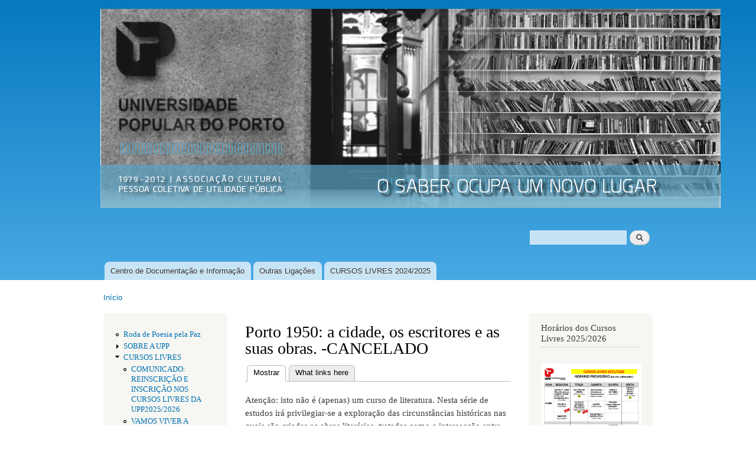

--- FILE ---
content_type: text/html; charset=utf-8
request_url: http://upp.pt/drupal/node/115
body_size: 7891
content:
<!DOCTYPE html PUBLIC "-//W3C//DTD XHTML+RDFa 1.0//EN"
  "http://www.w3.org/MarkUp/DTD/xhtml-rdfa-1.dtd">
<html xmlns="http://www.w3.org/1999/xhtml" xml:lang="pt-pt" version="XHTML+RDFa 1.0" dir="ltr"
  xmlns:content="http://purl.org/rss/1.0/modules/content/"
  xmlns:dc="http://purl.org/dc/terms/"
  xmlns:foaf="http://xmlns.com/foaf/0.1/"
  xmlns:og="http://ogp.me/ns#"
  xmlns:rdfs="http://www.w3.org/2000/01/rdf-schema#"
  xmlns:sioc="http://rdfs.org/sioc/ns#"
  xmlns:sioct="http://rdfs.org/sioc/types#"
  xmlns:skos="http://www.w3.org/2004/02/skos/core#"
  xmlns:xsd="http://www.w3.org/2001/XMLSchema#">

<head profile="http://www.w3.org/1999/xhtml/vocab">
  <meta http-equiv="Content-Type" content="text/html; charset=utf-8" />
<meta name="Generator" content="Drupal 7 (http://drupal.org)" />
<link rel="canonical" href="/drupal/node/115" />
<link rel="shortlink" href="/drupal/node/115" />
  <title>Porto 1950: a cidade, os escritores e as suas obras. -CANCELADO | Universidade Popular do Porto</title>
  <style type="text/css" media="all">
@import url("http://upp.pt/drupal/modules/system/system.base.css?rv67ry");
@import url("http://upp.pt/drupal/modules/system/system.menus.css?rv67ry");
@import url("http://upp.pt/drupal/modules/system/system.messages.css?rv67ry");
@import url("http://upp.pt/drupal/modules/system/system.theme.css?rv67ry");
</style>
<style type="text/css" media="all">
@import url("http://upp.pt/drupal/modules/aggregator/aggregator.css?rv67ry");
@import url("http://upp.pt/drupal/sites/all/modules/calendar/css/calendar_multiday.css?rv67ry");
@import url("http://upp.pt/drupal/sites/all/modules/calendar_tooltips/calendar_tooltips.css?rv67ry");
@import url("http://upp.pt/drupal/modules/comment/comment.css?rv67ry");
@import url("http://upp.pt/drupal/sites/all/modules/date/date_api/date.css?rv67ry");
@import url("http://upp.pt/drupal/sites/all/modules/date/date_popup/themes/datepicker.1.7.css?rv67ry");
@import url("http://upp.pt/drupal/sites/all/modules/date/date_repeat_field/date_repeat_field.css?rv67ry");
@import url("http://upp.pt/drupal/modules/field/theme/field.css?rv67ry");
@import url("http://upp.pt/drupal/modules/node/node.css?rv67ry");
@import url("http://upp.pt/drupal/modules/poll/poll.css?rv67ry");
@import url("http://upp.pt/drupal/modules/search/search.css?rv67ry");
@import url("http://upp.pt/drupal/modules/user/user.css?rv67ry");
@import url("http://upp.pt/drupal/sites/all/modules/views/css/views.css?rv67ry");
@import url("http://upp.pt/drupal/sites/all/modules/ckeditor/css/ckeditor.css?rv67ry");
</style>
<style type="text/css" media="all">
@import url("http://upp.pt/drupal/sites/all/modules/ctools/css/ctools.css?rv67ry");
@import url("http://upp.pt/drupal/modules/openid/openid.css?rv67ry");
</style>
<style type="text/css" media="all">
@import url("http://upp.pt/drupal/themes/bartik/css/layout.css?rv67ry");
@import url("http://upp.pt/drupal/themes/bartik/css/style.css?rv67ry");
@import url("http://upp.pt/drupal/themes/bartik/css/colors.css?rv67ry");
</style>
<style type="text/css" media="print">
@import url("http://upp.pt/drupal/themes/bartik/css/print.css?rv67ry");
</style>

<!--[if lte IE 7]>
<link type="text/css" rel="stylesheet" href="http://upp.pt/drupal/themes/bartik/css/ie.css?rv67ry" media="all" />
<![endif]-->

<!--[if IE 6]>
<link type="text/css" rel="stylesheet" href="http://upp.pt/drupal/themes/bartik/css/ie6.css?rv67ry" media="all" />
<![endif]-->
  <script type="text/javascript" src="http://upp.pt/drupal/misc/jquery.js?v=1.4.4"></script>
<script type="text/javascript" src="http://upp.pt/drupal/misc/jquery-extend-3.4.0.js?v=1.4.4"></script>
<script type="text/javascript" src="http://upp.pt/drupal/misc/jquery-html-prefilter-3.5.0-backport.js?v=1.4.4"></script>
<script type="text/javascript" src="http://upp.pt/drupal/misc/jquery.once.js?v=1.2"></script>
<script type="text/javascript" src="http://upp.pt/drupal/misc/drupal.js?rv67ry"></script>
<script type="text/javascript" src="http://upp.pt/drupal/sites/all/modules/beautytips/js/jquery.bt.min.js?v=0.9.5-rc1"></script>
<script type="text/javascript" src="http://upp.pt/drupal/sites/all/modules/beautytips/js/beautytips.min.js?v=7.x-2.x"></script>
<script type="text/javascript" src="http://upp.pt/drupal/misc/jquery.cookie.js?v=1.0"></script>
<script type="text/javascript" src="http://upp.pt/drupal/sites/default/files/languages/pt-pt_SF-xDIDaYrcn9WvrxoZd30R0Yb8lJL5acvF5vC8rHxs.js?rv67ry"></script>
<script type="text/javascript" src="http://upp.pt/drupal/modules/openid/openid.js?rv67ry"></script>
<script type="text/javascript">
<!--//--><![CDATA[//><!--
jQuery.extend(Drupal.settings, {"basePath":"\/drupal\/","pathPrefix":"","ajaxPageState":{"theme":"bartik","theme_token":"I1QwpuztJ800adCQM60oj1Hyt5EwPrBFkgD4K2GfUcg","js":{"modules\/statistics\/statistics.js":1,"misc\/jquery.js":1,"misc\/jquery-extend-3.4.0.js":1,"misc\/jquery-html-prefilter-3.5.0-backport.js":1,"misc\/jquery.once.js":1,"misc\/drupal.js":1,"sites\/all\/modules\/beautytips\/js\/jquery.bt.min.js":1,"sites\/all\/modules\/beautytips\/js\/beautytips.min.js":1,"misc\/jquery.cookie.js":1,"public:\/\/languages\/pt-pt_SF-xDIDaYrcn9WvrxoZd30R0Yb8lJL5acvF5vC8rHxs.js":1,"modules\/openid\/openid.js":1},"css":{"modules\/system\/system.base.css":1,"modules\/system\/system.menus.css":1,"modules\/system\/system.messages.css":1,"modules\/system\/system.theme.css":1,"modules\/aggregator\/aggregator.css":1,"sites\/all\/modules\/calendar\/css\/calendar_multiday.css":1,"sites\/all\/modules\/calendar_tooltips\/calendar_tooltips.css":1,"modules\/comment\/comment.css":1,"sites\/all\/modules\/date\/date_api\/date.css":1,"sites\/all\/modules\/date\/date_popup\/themes\/datepicker.1.7.css":1,"sites\/all\/modules\/date\/date_repeat_field\/date_repeat_field.css":1,"modules\/field\/theme\/field.css":1,"modules\/node\/node.css":1,"modules\/poll\/poll.css":1,"modules\/search\/search.css":1,"modules\/user\/user.css":1,"sites\/all\/modules\/views\/css\/views.css":1,"sites\/all\/modules\/ckeditor\/css\/ckeditor.css":1,"sites\/all\/modules\/ctools\/css\/ctools.css":1,"modules\/openid\/openid.css":1,"themes\/bartik\/css\/layout.css":1,"themes\/bartik\/css\/style.css":1,"themes\/bartik\/css\/colors.css":1,"themes\/bartik\/css\/print.css":1,"themes\/bartik\/css\/ie.css":1,"themes\/bartik\/css\/ie6.css":1}},"beautytipStyles":{"default":{"fill":"#F7F7F7","padding":8,"strokeStyle":"#B7B7B7","cornerRadius":0,"cssStyles":{"fontFamily":"\u0026quot;lucida grande\u0026quot;,tahoma,verdana,arial,sans-serif","fontSize":"11px"}},"plain":[],"netflix":{"positions":["right","left"],"fill":"#FFF","padding":5,"shadow":true,"shadowBlur":12,"strokeStyle":"#B9090B","spikeLength":50,"spikeGirth":60,"cornerRadius":10,"centerPointY":0.1,"overlap":-8,"cssStyles":{"fontSize":"12px","fontFamily":"arial,helvetica,sans-serif"}},"facebook":{"fill":"#F7F7F7","padding":8,"strokeStyle":"#B7B7B7","cornerRadius":0,"cssStyles":{"fontFamily":"\u0022lucida grande\u0022,tahoma,verdana,arial,sans-serif","fontSize":"11px"}},"transparent":{"fill":"rgba(0, 0, 0, .8)","padding":20,"strokeStyle":"#CC0","strokeWidth":3,"spikeLength":40,"spikeGirth":40,"cornerRadius":40,"cssStyles":{"color":"#FFF","fontWeight":"bold"}},"big-green":{"fill":"#00FF4E","padding":20,"strokeWidth":0,"spikeLength":40,"spikeGirth":40,"cornerRadius":15,"cssStyles":{"fontFamily":"\u0022lucida grande\u0022,tahoma,verdana,arial,sans-serif","fontSize":"14px"}},"google-maps":{"positions":["top","bottom"],"fill":"#FFF","padding":15,"strokeStyle":"#ABABAB","strokeWidth":1,"spikeLength":65,"spikeGirth":40,"cornerRadius":25,"centerPointX":0.9,"cssStyles":[]},"hulu":{"fill":"#F4F4F4","strokeStyle":"#666666","spikeLength":20,"spikeGirth":10,"width":350,"overlap":0,"centerPointY":1,"cornerRadius":0,"cssStyles":{"fontFamily":"\u0022Lucida Grande\u0022,Helvetica,Arial,Verdana,sans-serif","fontSize":"12px","padding":"10px 14px"},"shadow":true,"shadowColor":"rgba(0,0,0,.5)","shadowBlur":8,"shadowOffsetX":4,"shadowOffsetY":4}},"beautytips":{"calendar-tooltips":{"cssSelect":".calendar-calendar .mini-day-on a, .calendar-calendar .day a, .calendar-calendar .mini-day-on span, .calendar-calendar .day span","contentSelector":"$(this).next().html()","trigger":["mouseover","mouseout"],"style":"facebook","list":["contentSelector","trigger"]}},"urlIsAjaxTrusted":{"\/drupal\/node\/115":true,"\/drupal\/node\/115?destination=node\/115":true},"statistics":{"data":{"nid":"115"},"url":"\/drupal\/modules\/statistics\/statistics.php"}});
//--><!]]>
</script>
</head>
<body class="html not-front not-logged-in two-sidebars page-node page-node- page-node-115 node-type-cursos footer-columns" >
  <div id="skip-link">
    <a href="#main-content" class="element-invisible element-focusable">Passar para o conteúdo principal</a>
  </div>
    <div id="page-wrapper"><div id="page">

  <div id="header" class="without-secondary-menu"><div class="section clearfix">

          <a href="/drupal/" title="Início" rel="home" id="logo">
        <img src="http://upp.pt/drupal/sites/default/files/upp_banner_2.jpg" alt="Início" />
      </a>
    
          <div id="name-and-slogan" class="element-invisible">

                              <div id="site-name" class="element-invisible">
              <strong>
                <a href="/drupal/" title="Início" rel="home"><span>Universidade Popular do Porto</span></a>
              </strong>
            </div>
                  
                  <div id="site-slogan" class="element-invisible">
            Associação Cultural          </div>
        
      </div> <!-- /#name-and-slogan -->
    
      <div class="region region-header">
    <div id="block-search-form" class="block block-search">

    
  <div class="content">
    <form action="/drupal/node/115" method="post" id="search-block-form" accept-charset="UTF-8"><div><div class="container-inline">
      <h2 class="element-invisible">Formulário de procura</h2>
    <div class="form-item form-type-textfield form-item-search-block-form">
  <label class="element-invisible" for="edit-search-block-form--2">Procurar </label>
 <input title="Introduza os termos pelos quais pretende pesquisar." type="text" id="edit-search-block-form--2" name="search_block_form" value="" size="15" maxlength="128" class="form-text" />
</div>
<div class="form-actions form-wrapper" id="edit-actions"><input type="submit" id="edit-submit" name="op" value="Procurar" class="form-submit" /></div><input type="hidden" name="form_build_id" value="form-Usmdbz1Wx854aKTU8RbpMV0C0LYdkZLbk39oJ0u4_88" />
<input type="hidden" name="form_id" value="search_block_form" />
</div>
</div></form>  </div>
</div>
  </div>

          <div id="main-menu" class="navigation">
        <h2 class="element-invisible">Menu principal</h2><ul id="main-menu-links" class="links clearfix"><li class="menu-440 first"><a href="http://cdi.upp.pt" title="">Centro de Documentação e Informação</a></li>
<li class="menu-357"><a href="/drupal/node/15" title="Ligações">Outras Ligações</a></li>
<li class="menu-1898 last"><a href="/drupal/node/603" title="">CURSOS LIVRES 2024/2025</a></li>
</ul>      </div> <!-- /#main-menu -->
    
    
  </div></div> <!-- /.section, /#header -->

  
  
  <div id="main-wrapper" class="clearfix"><div id="main" class="clearfix">

          <div id="breadcrumb"><h2 class="element-invisible">Está aqui</h2><div class="breadcrumb"><a href="/drupal/">Início</a></div></div>
    
          <div id="sidebar-first" class="column sidebar"><div class="section">
          <div class="region region-sidebar-first">
    <div id="block-system-navigation" class="block block-system block-menu">

    
  <div class="content">
    <ul class="menu clearfix"><li class="first leaf"><a href="/drupal/node/659">Roda de Poesia pela Paz</a></li>
<li class="collapsed"><a href="/drupal/node/20" title="">SOBRE A UPP</a></li>
<li class="expanded"><a href="/drupal/node/376" title="">CURSOS LIVRES</a><ul class="menu clearfix"><li class="first leaf"><a href="/drupal/node/661">COMUNICADO: REINSCRIÇÃO E INSCRIÇÃO NOS CURSOS LIVRES DA UPP2025/2026</a></li>
<li class="leaf"><a href="/drupal/node/681">VAMOS VIVER A FOTOGRAFIA - CURSO TRIMESTRAL NA UPP</a></li>
<li class="leaf"><a href="/drupal/node/676">HISTÓRIA DO LIVRO: DA INVENÇÃO DA ESCRITA AO LIVRO DIGITAL - CURSO NOVO NA UPP</a></li>
<li class="leaf"><a href="/drupal/node/647">NOVO CURSO: INGLÊS, NÍVEL INTERMÉDIO</a></li>
<li class="leaf"><a href="/drupal/node/675">NOVO CURSO: OFICINA DE DISCURSOS MARGINAIS E NORMATIVOS</a></li>
<li class="last leaf"><a href="/drupal/node/152">Regulamento de Cursos</a></li>
</ul></li>
<li class="collapsed"><a href="/drupal/node/19">CURSOS PÓS-LABORAIS</a></li>
<li class="collapsed"><a href="/drupal/node/17">VISITAS DE ESTUDO</a></li>
<li class="collapsed"><a href="/drupal/node/27" title="Conferências">CONFERÊNCIAS</a></li>
<li class="collapsed"><a href="/drupal/node/366" title="">CURSOS LIVRES REALIZADOS</a></li>
<li class="collapsed"><a href="/drupal/DEBATES">DEBATES</a></li>
<li class="collapsed"><a href="/drupal/node/5" title="">SEMINÁRIOS</a></li>
<li class="collapsed"><a href="/drupal/node/28" title="">OUTRAS INICIATIVAS</a></li>
<li class="leaf"><a href="/drupal/node/34">PROJECTOS</a></li>
<li class="last collapsed"><a href="/drupal/node/35" title="">PUBLICAÇÕES</a></li>
</ul>  </div>
</div>
<div id="block-views-calendar-block-2" class="block block-views">

    <h2>Próximos eventos</h2>
  
  <div class="content">
    <div class="view view-calendar view-id-calendar view-display-id-block_2 view-dom-id-523ef90955b511fd251b862f804ce0c3">
        
  
  
      <div class="view-content">
      <div class="item-list">    <ul>          <li class="views-row views-row-1 views-row-odd views-row-first views-row-last">  
  <div class="views-field views-field-title">        <span class="field-content"><a href="/drupal/node/700">Do estado da democracia - Estado sem soberania?</a></span>  </div>  
  <div class="views-field views-field-field-inicio">        <div class="field-content"></div>  </div></li>
      </ul></div>    </div>
  
  
  
  
  
  
</div>  </div>
</div>
  </div>
      </div></div> <!-- /.section, /#sidebar-first -->
    
    <div id="content" class="column"><div class="section">
            <a id="main-content"></a>
                    <h1 class="title" id="page-title">
          Porto 1950: a cidade, os escritores e as suas obras. -CANCELADO        </h1>
                          <div class="tabs">
          <h2 class="element-invisible">Separadores primários</h2><ul class="tabs primary"><li class="active"><a href="/drupal/node/115" class="active">Mostrar<span class="element-invisible">(separador ativo)</span></a></li>
<li><a href="/drupal/node/115/backlinks">What links here</a></li>
</ul>        </div>
                          <div class="region region-content">
    <div id="block-system-main" class="block block-system">

    
  <div class="content">
    <div id="node-115" class="node node-cursos node-full clearfix" about="/drupal/node/115" typeof="sioc:Item foaf:Document">

      <span property="dc:title" content="Porto 1950: a cidade, os escritores e as suas obras. -CANCELADO" class="rdf-meta element-hidden"></span><span property="sioc:num_replies" content="0" datatype="xsd:integer" class="rdf-meta element-hidden"></span>
  
  <div class="content clearfix">
    <div class="field field-name-body field-type-text-with-summary field-label-hidden"><div class="field-items"><div class="field-item even" property="content:encoded"><p>Atenção: isto não é (apenas) um curso de literatura. Nesta série de estudos irá privilegiar-se a exploração das circunstâncias históricas nas quais são criadas as obras literárias, tratadas como a intersecção entre, por um lado, o espaço de oportunidades e constrangimentos da cidade do Porto, onde os lugares de sociabilidade (cafés, colóquios e tertúlias, coletividades, etc.) e as práticas de criação intelectual (suplementos e revistas literárias, coleções, apresentações de livros), que eram característicos dos anos 50, estavam circunscritos pelos mecanismos estatais de controlo e censura vigentes e pelas limitações sociais de acesso e consumo de bens culturais (e.g. iliteracia) e, por outro lado, os trajetos singulares dos escritores que, unidos entre eles por relações de cooperação, emulação e competição em torno aos valores literários, tinham recursos, interesses e capacidades variadas em termos sociais, económicos e culturais. De acordo com este ponto de vista, foram selecionadas sete obras e sete autores que, sem visarem encontrar-se com as versões do «cânone» literário entretanto constituído, visam servir primeiramente como pontos de observação sócio-histórica sobre os mecanismos e processos da criação e consagração literárias, ou, a outra escala, como pretextos para a prospeção do universo cultural português coetâneo. Os exercícios de reconstrução do universo cultural portuense dos anos 50, realizados ao longo da série de colóquios que vos propomos, vão investigar um extenso conjunto de materiais contemporâneos a essa época, que compreendem, para lá das obras literárias propriamente ditas, documentos institucionais e particulares (arquivos policiais, correspondência pessoal, recortes de jornal, registos oficiais, etc.), testemunhos pessoais (entrevistas, livros de memórias, etc.) e registos em filme.</p>
</div></div></div><div class="field field-name-field-image field-type-image field-label-hidden"><div class="field-items"><div class="field-item even"><a href="/drupal/node/115" class="active"><img typeof="foaf:Image" src="http://upp.pt/drupal/sites/default/files/styles/medium/public/porto50_0.jpg?itok=7lFbfJqR" width="236" height="108" alt="" /></a></div></div></div><div class="field field-name-field-resumo field-type-text field-label-hidden"><div class="field-items"><div class="field-item even"><p>7 Sessões -- Inscrição até 30 de Outubro</p>
</div></div></div><div class="field field-name-field-colaborador field-type-taxonomy-term-reference field-label-above clearfix"><h3 class="field-label">Orientação: </h3><ul class="links"><li class="taxonomy-term-reference-0"><a href="/drupal/taxonomy/term/68" typeof="skos:Concept" property="rdfs:label skos:prefLabel" datatype="">Bruno Monteiro</a></li></ul></div><div class="field field-name-field-inicio field-type-datetime field-label-inline clearfix"><div class="field-label">Data :&nbsp;</div><div class="field-items"><div class="field-item even"><span class="date-display-single" property="dc:date" datatype="xsd:dateTime" content="2013-11-04T21:00:00+00:00">Segunda, Novembro 4, 2013 - 21:00</span></div></div></div><div class="field field-name-field-horario field-type-text field-label-inline clearfix"><div class="field-label">Horário:&nbsp;</div><div class="field-items"><div class="field-item even">Segunda-feira, 21h</div></div></div><div class="field field-name-field-duracao field-type-text field-label-inline clearfix"><div class="field-label">Duração:&nbsp;</div><div class="field-items"><div class="field-item even"><p>7  sessões</p>
</div></div></div><div class="field field-name-field-datas field-type-datetime field-label-hidden"><div class="field-items"><div class="field-item even"><span class="date-display-single" property="dc:date" datatype="xsd:dateTime" content="2013-11-11T00:00:00+00:00">Segunda, Novembro 11, 2013</span></div><div class="field-item odd"><span class="date-display-single" property="dc:date" datatype="xsd:dateTime" content="2013-11-18T00:00:00+00:00">Segunda, Novembro 18, 2013</span></div><div class="field-item even"><span class="date-display-single" property="dc:date" datatype="xsd:dateTime" content="2013-11-25T00:00:00+00:00">Segunda, Novembro 25, 2013</span></div><div class="field-item odd"><span class="date-display-single" property="dc:date" datatype="xsd:dateTime" content="2013-12-02T00:00:00+00:00">Segunda, Dezembro 2, 2013</span></div><div class="field-item even"><span class="date-display-single" property="dc:date" datatype="xsd:dateTime" content="2013-12-09T00:00:00+00:00">Segunda, Dezembro 9, 2013</span></div><div class="field-item odd"><span class="date-display-single" property="dc:date" datatype="xsd:dateTime" content="2013-12-16T00:00:00+00:00">Segunda, Dezembro 16, 2013</span></div></div></div><div class="field field-name-field-local field-type-text-long field-label-hidden"><div class="field-items"><div class="field-item even">UPP Universidade Popular do Porto
Rua da Boavista, 736
4050-105 Porto</div></div></div><div class="field field-name-field-programa field-type-text-long field-label-above"><div class="field-label">Programa:&nbsp;</div><div class="field-items"><div class="field-item even"><p>Sessão 1. Joaquim Teixeira de Pascoaes e      «Dois jornalistas» (1951)</p>
<p>Sessão 2. Agustina Bessa-Luís e    «Contos impopulares» (1951-53)</p>
<p>Sessão 3. António Reis e    «Poemas do escritório» (1951)</p>
<p>Sessão 4. Antero de Figueiredo e    «Traição à arte» (1952)</p>
<p>Sessão 5. Alberto de Serpa e «Os versos secretos» (1981, originais de 1958)</p>
<p>Sessão 6. Óscar Lopes e    «As mãos e o espírito» (1958)</p>
<p>Sessão 7. Papiniano Carlos e  «Rosa nocturna» (1961)</p>
</div></div></div><div class="field field-name-field-inscricao field-type-text-long field-label-above"><div class="field-label">Inscrições:&nbsp;</div><div class="field-items"><div class="field-item even">Secretaria da UPP
Rua da Boavista, 736
T 226 098 641
F 226 004 335 
geral@upp.pt</div></div></div><div class="field field-name-field-tags field-type-taxonomy-term-reference field-label-above clearfix"><h3 class="field-label">Tema: </h3><ul class="links"><li class="taxonomy-term-reference-0"><a href="/drupal/taxonomy/term/11" typeof="skos:Concept" property="rdfs:label skos:prefLabel" datatype="">História</a></li><li class="taxonomy-term-reference-1"><a href="/drupal/taxonomy/term/15" typeof="skos:Concept" property="rdfs:label skos:prefLabel" datatype="">Sociologia</a></li><li class="taxonomy-term-reference-2"><a href="/drupal/taxonomy/term/4" typeof="skos:Concept" property="rdfs:label skos:prefLabel" datatype="">Literatura</a></li></ul></div><div class="field field-name-field-folheto field-type-file field-label-above"><div class="field-label">Folheto:&nbsp;</div><div class="field-items"><div class="field-item even"><span class="file"><img class="file-icon" alt="Image icon" title="image/jpeg" src="/drupal/modules/file/icons/image-x-generic.png" /> <a href="http://upp.pt/drupal/sites/default/files/Folhetos/Ciclo%20Porto%20Folheto%20simpl.jpg" type="image/jpeg; length=184211">Ciclo Porto Folheto simpl.jpg</a></span></div></div></div>  </div>

  
  
</div>
  </div>
</div>
  </div>
      
    </div></div> <!-- /.section, /#content -->

          <div id="sidebar-second" class="column sidebar"><div class="section">
          <div class="region region-sidebar-second">
    <div id="block-block-6" class="block block-block">

    <h2>Horários dos Cursos Livres 2025/2026</h2>
  
  <div class="content">
    <p><a href="https://upp.pt/drupal/sites/default/files/Mapa%20de%20Hor%C3%A1rios%20Outubro%202025_page-0001.jpg.jpg"><br /><img src="https://upp.pt/drupal/sites/default/files/Mapa%20de%20Hor%C3%A1rios%20Outubro%202025_page-0001.jpg" height="250" width="170" /></a></p>
  </div>
</div>
<div id="block-block-10" class="block block-block">

    <h2>Publicações UPP</h2>
  
  <div class="content">
    <p><a href="/drupal/sites/default/files/brochura_engels_final_0.pdf"> - Engels no Conselho Geral </a><br /><a href="/drupal/sites/default/files/Olhares%20cruzados%20sobre%20o%20envelhecimento%20activo.pdf"> - Olhares Cruzados Sobre o Envelhecimento Activo </a></p>
  </div>
</div>
<div id="block-block-8" class="block block-block">

    <h2>Boletim Informativo</h2>
  
  <div class="content">
    <p><a href="/drupal/sites/default/files/Boletim%20S02E04_400.pdf">Outubro 2018</a><br /><a href="/drupal/sites/default/files/Boletim%20S02E03_400.pdf">Junho 2018</a><br /><a href="/drupal/sites/default/files/BoletimS02E02_300.pdf">Março 2018</a><br /><a href="/drupal/sites/default/files/BoletimUPPS2E01200.pdf">Dezembro 2018</a><br /><a href="/drupal/sites/default/files/Boletim%20S02E05_400.pdf">Fevereiro 2019</a><br /><a href="/drupal/sites/default/files/BoletimS02E06_400.pdf">Junho 2019</a><br /><a href="/drupal/sites/default/files/BoletimS02E07_400.pdf">Novembro 2019</a><br /><a href="http://upp.pt/drupal/sites/default/files/BoletimS02E08_600_0.pdf">Setembro 2023</a></p>
  </div>
</div>
<div id="block-block-7" class="block block-block">

    <h2>Coral UPP</h2>
  
  <div class="content">
    <p><a href="http://upp.pt/drupal/node/452"><br /><img src="http://upp.pt/drupal/sites/default/files/Coral%20recome%C3%A7o%202021%20final_red_8.jpg" height="250" width="170" /></a></p>
  </div>
</div>
<div id="block-block-9" class="block block-block">

    <h2>Info UPP</h2>
  
  <div class="content">
    <p>Para receber informações sobre as nossas iniciativas envie um email para <a href="mailto:info-subscribe@upp.pt">info-subscribe@upp.pt</a>  </p>
  </div>
</div>
  </div>
      </div></div> <!-- /.section, /#sidebar-second -->
    
  </div></div> <!-- /#main, /#main-wrapper -->

  
  <div id="footer-wrapper"><div class="section">

          <div id="footer-columns" class="clearfix">
          <div class="region region-footer-firstcolumn">
    <div id="block-block-3" class="block block-block">

    
  <div class="content">
    <p>Rua da Boavista, 736<br />
4050-105 Porto<br />
Telefone: 226 098 641<br />
Fax: 226 004 335<br />
E-mail: <a href="mailto:geral@upp.pt">geral@upp.pt</a><br /><a href="http://www.facebook.com/UniversidadePopulardoPorto/">Facebook</a></p>
  </div>
</div>
  </div>
          <div class="region region-footer-secondcolumn">
    <div id="block-block-5" class="block block-block">

    
  <div class="content">
    <iframe src="http://www.facebook.com/plugins/like.php?href=http://www.upp.pt" scrolling="no" frameborder="0" style="border:none; width:450px; height:80px"></iframe>  </div>
</div>
  </div>
          <div class="region region-footer-thirdcolumn">
    <div id="block-node-syndicate" class="block block-node">

    
  <div class="content">
    <a href="/drupal/rss.xml" class="feed-icon" title="Subscribe to Sindicalizar"><img typeof="foaf:Image" src="http://upp.pt/drupal/misc/feed.png" width="16" height="16" alt="Subscribe to Sindicalizar" /></a>  </div>
</div>
  </div>
          <div class="region region-footer-fourthcolumn">
    <div id="block-user-login" class="block block-user">

    
  <div class="content">
    <form action="/drupal/node/115?destination=node/115" method="post" id="user-login-form" accept-charset="UTF-8"><div><div class="form-item form-type-textfield form-item-openid-identifier">
  <label for="edit-openid-identifier">Iniciar sessão utilizando OpenID </label>
 <input type="text" id="edit-openid-identifier" name="openid_identifier" value="" size="15" maxlength="255" class="form-text" />
<div class="description"><a href="http://openid.net/">O que é o OpenID?</a></div>
</div>
<div class="form-item form-type-textfield form-item-name">
  <label for="edit-name">Utilizador <span class="form-required" title="Este campo é obrigatório.">*</span></label>
 <input type="text" id="edit-name" name="name" value="" size="15" maxlength="60" class="form-text required" />
</div>
<div class="form-item form-type-password form-item-pass">
  <label for="edit-pass">Senha <span class="form-required" title="Este campo é obrigatório.">*</span></label>
 <input type="password" id="edit-pass" name="pass" size="15" maxlength="128" class="form-text required" />
</div>
<input type="hidden" name="form_build_id" value="form-nIuazP4wkow_ddHTDB-0QlrW0ufoD_Z82iFAESTaZX0" />
<input type="hidden" name="form_id" value="user_login_block" />
<input type="hidden" name="openid.return_to" value="http://upp.pt/drupal/openid/authenticate?destination=node/115" />
<div class="item-list"><ul class="openid-links"><li class="openid-link first"><a href="#openid-login">Iniciar sessão utilizando OpenID</a></li>
<li class="user-link last"><a href="#">Cancelar início de sessão com OpenID</a></li>
</ul></div><div class="item-list"><ul><li class="first last"><a href="/drupal/user/password" title="Pedir uma nova senha por email.">Pedir uma nova senha</a></li>
</ul></div><div class="form-actions form-wrapper" id="edit-actions--2"><input type="submit" id="edit-submit--2" name="op" value="Entrar" class="form-submit" /></div></div></form>  </div>
</div>
  </div>
      </div> <!-- /#footer-columns -->
    
    
  </div></div> <!-- /.section, /#footer-wrapper -->

</div></div> <!-- /#page, /#page-wrapper -->
  <script type="text/javascript" src="http://upp.pt/drupal/modules/statistics/statistics.js?rv67ry"></script>
</body>
</html>


--- FILE ---
content_type: text/css
request_url: http://upp.pt/drupal/modules/openid/openid.css?rv67ry
body_size: 324
content:

#edit-openid-identifier {
  background-image: url("login-bg.png");
  background-position: left 50%; /* LTR */
  background-repeat: no-repeat;
  padding-left: 20px; /* LTR */
}
div.form-item-openid-identifier {
  display: block;
}
html.js #user-login-form div.form-item-openid-identifier,
html.js #user-login div.form-item-openid-identifier {
  display: none;
}
#user-login-form ul {
  margin-top: 0;
}
#user-login ul {
  margin: 0 0 5px;
}
#user-login ul li {
  margin: 0;
}
#user-login-form .openid-links {
  padding-bottom: 0;
}
#user-login .openid-links {
  padding-left: 0; /* LTR */
}
#user-login-form .openid-links li,
#user-login .openid-links li {
  display: none;
  list-style: none;
}
html.js #user-login-form li.openid-link,
html.js #user-login li.openid-link {
  display: block;
  margin-left: 0; /* LTR */
}
#user-login-form li.openid-link a,
#user-login li.openid-link a {
  background-image: url("login-bg.png");
  background-position: left top; /* LTR */
  background-repeat: no-repeat;
  padding: 0 0 0 1.5em; /* LTR */
}


--- FILE ---
content_type: application/javascript
request_url: http://upp.pt/drupal/sites/default/files/languages/pt-pt_SF-xDIDaYrcn9WvrxoZd30R0Yb8lJL5acvF5vC8rHxs.js?rv67ry
body_size: 1792
content:
Drupal.locale = { 'pluralFormula': function ($n) { return Number(($n!=1)); }, 'strings': {"":{"An AJAX HTTP error occurred.":"Ocorreu um erro AJAX","HTTP Result Code: !status":"C\u00f3digo de Resultado HTTP: !status","An AJAX HTTP request terminated abnormally.":"Um pedido HTTP Ajax terminou com anomalia.","Debugging information follows.":"Segue informa\u00e7\u00e3o para depura\u00e7\u00e3o.","Path: !uri":"Caminho: !uri","StatusText: !statusText":"Texto de Estado: !statusText","ResponseText: !responseText":"Texto de Resposta: !responsetext","ReadyState: !readyState":"ReadyState: !readyState","Loading":"A carregar","(active tab)":"(separador ativo)","Hide":"Esconder","Show":"Mostrar","Select all rows in this table":"Marcar todas as colunas nesta tabela.","Deselect all rows in this table":"Desmarcar todas as colunas nesta tabela.","Autocomplete popup":"Pop-up de preenchimento autom\u00e1tico","Searching for matches...":"Procurando por correspond\u00eancias...","Hide summary":"Ocultar sum\u00e1rio","Edit summary":"Editar sum\u00e1rio","Please wait...":"Aguarde...","The selected file %filename cannot be uploaded. Only files with the following extensions are allowed: %extensions.":"O ficheiro selecionado %filename n\u00e3o pode ser carregado. Apenas ficheiros com as seguintes extens\u00f5es s\u00e3o permitidos: %extensions.","Not in menu":"N\u00e3o presente no menu","New revision":"Nova revis\u00e3o","No revision":"Nenhuma revis\u00e3o","By @name on @date":"Por @name em @date","By @name":"Por @name","Not published":"N\u00e3o publicado","Alias: @alias":"Caminho alternativo: @alias","No alias":"Nenhum caminho alternativo","@number comments per page":"@number coment\u00e1rios por p\u00e1gina","Edit":"Editar","Requires a title":"Requer um t\u00edtulo","Don\u0027t display post information":"N\u00e3o mostrar a informa\u00e7\u00e3o do artigo","Re-order rows by numerical weight instead of dragging.":"Re-ordenar linhas por peso num\u00e9rico em vez de as arrastar.","Show row weights":"Mostrar coluna de pesos","Hide row weights":"Ocultar coluna de pesos","Drag to re-order":"Arraste para reordenar.","Changes made in this table will not be saved until the form is submitted.":"As altera\u00e7\u00f5es efectuadas nesta tabela n\u00e3o ir\u00e3o ser guardadas at\u00e9 que o formul\u00e1rio seja enviado.","@title dialog":"Di\u00e1logo @title","Configure":"Configurar","Show shortcuts":"Mostrar atalhos","Hide shortcuts":"Ocultar atalhos","Not restricted":"N\u00e3o restringido","Restricted to certain pages":"Restringido a determinadas p\u00e1ginas","Not customizable":"N\u00e3o personaliz\u00e1vel","The changes to these blocks will not be saved until the \u003Cem\u003ESave blocks\u003C\/em\u003E button is clicked.":"As altera\u00e7\u00f5es a estes blocos n\u00e3o ser\u00e3o guardadas at\u00e9 clicar no bot\u00e3o \u003Cem\u003EGuardar blocos\u003C\/em\u003E.","The block cannot be placed in this region.":"O bloco n\u00e3o pode ser colocado nesta regi\u00e3o","Customize dashboard":"Personalizar o painel de controlo","Done":"Opera\u00e7\u00e3o conclu\u00edda","Enabled":"Ativo","Disabled":"Inativo","This permission is inherited from the authenticated user role.":"Esta permiss\u00e3o \u00e9 herdada do grupo de utilizadores autenticados.","Sun":"Dom","Mon":"Seg","Tue":"Ter","Wed":"Qua","Thu":"Qui","Fri":"Sex","Sat":"S\u00e1b","Add":"Adicionar","Sunday":"Domingo","Monday":"Segunda","Tuesday":"Ter\u00e7a","Wednesday":"Quarta","Thursday":"Quinta","Friday":"Sexta","Saturday":"S\u00e1bado","Feb":"Fev","May":"Maio","Next":"Seguinte","Prev":"Anterior","January":"Janeiro","February":"Fevereiro","March":"Mar\u00e7o","April":"Abril","June":"Junho","July":"Julho","August":"Agosto","September":"Setembro","October":"Outubro","November":"Novembro","December":"Dezembro","Today":"Hoje","Jan":"Jan","Mar":"Mar","Apr":"Abr","Jun":"Jun","Jul":"Jul","Aug":"Ago","Sep":"Set","Oct":"Out","Nov":"Nov","Dec":"Dez","Su":"Dom","Mo":"Seg","Tu":"Ter","We":"Qua","Th":"Qui","Fr":"Sex","Sa":"Sab","mm\/dd\/yy":"mm\/dd\/aa"}} };